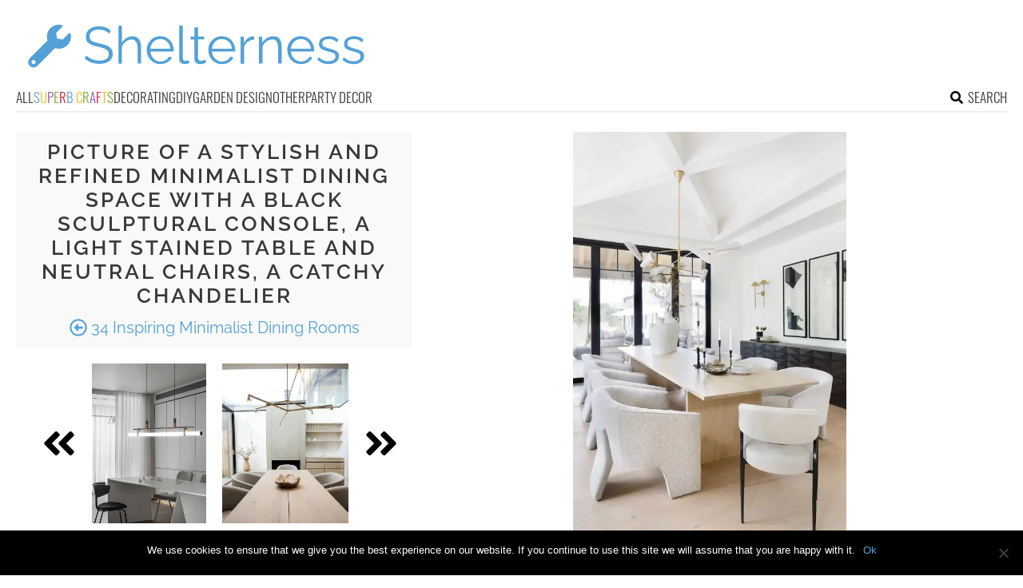

--- FILE ---
content_type: text/html; charset=utf-8
request_url: https://www.google.com/recaptcha/api2/aframe
body_size: 267
content:
<!DOCTYPE HTML><html><head><meta http-equiv="content-type" content="text/html; charset=UTF-8"></head><body><script nonce="uiTVdxxES0yk3xCuTX6R8Q">/** Anti-fraud and anti-abuse applications only. See google.com/recaptcha */ try{var clients={'sodar':'https://pagead2.googlesyndication.com/pagead/sodar?'};window.addEventListener("message",function(a){try{if(a.source===window.parent){var b=JSON.parse(a.data);var c=clients[b['id']];if(c){var d=document.createElement('img');d.src=c+b['params']+'&rc='+(localStorage.getItem("rc::a")?sessionStorage.getItem("rc::b"):"");window.document.body.appendChild(d);sessionStorage.setItem("rc::e",parseInt(sessionStorage.getItem("rc::e")||0)+1);localStorage.setItem("rc::h",'1769902861831');}}}catch(b){}});window.parent.postMessage("_grecaptcha_ready", "*");}catch(b){}</script></body></html>